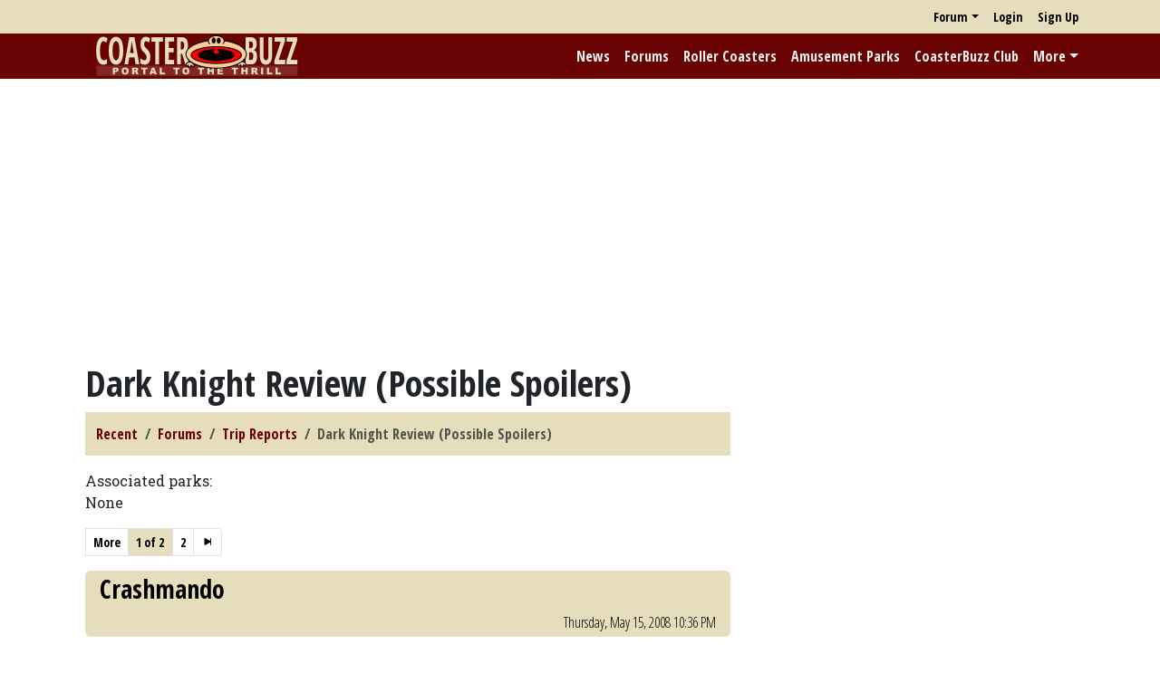

--- FILE ---
content_type: text/html; charset=utf-8
request_url: https://coasterbuzz.com/Forums/Topic/dark-knight-review-possible-spoilers
body_size: 12174
content:


<!DOCTYPE html>
<html>
<head>
	<title>Dark Knight Review (Possible Spoilers) - CoasterBuzz</title>
	<meta name="viewport" content="width=device-width, initial-scale=1">
	<link href="https://fonts.googleapis.com/css?family=Open+Sans+Condensed:300,700|Roboto+Slab" rel="stylesheet" type="text/css">
	<link href="/PopForums/lib/bootstrap/dist/css/bootstrap.min.css?v=2FMn2Zx6PuH5tdBQDRNwrOo60ts5wWPC9R8jK67b3t4" rel="stylesheet" />
	<script src="/PopForums/lib/bootstrap/dist/js/bootstrap.bundle.min.js?v=5P1JGBOIxI7FBAvT_mb1fCnI5n_NhQKzNUuW7Hq0fMc"></script>
	<script src="/PopForums/lib/signalr/dist/signalr.min.js?v=EN12gUIeRjilWjNnporA6sGXO-G0RxuRsbniMGuwsFA"></script>
	<script src="/PopForums/lib/PopForums/dist/PopForums.min.js?v=FsoVD8L0b0oD_R1AWqV8fdiG63fYuDFycTIzg-YvSyE"></script>
	<link href="/PopForums/lib/PopForums/dist/PopForums.min.css?v=-2qJ2U9VdQXksFlD2AiSXTs-JAxR7sm0bXMAif-iCK4" rel="stylesheet" />
	<link href="/css/CB.css?v=i9AJTp3X3iJauFUwaug_--jZqEnR-kK9VSb9skKhsGA" rel="stylesheet" />
	<script src="/js/CB.js?v=IvzK3osx_3n7RM8U__lT0nYBaeZsWn_F7h38aVM_AU4"></script>
	<link rel="apple-touch-icon" href="/images/iosicon.png" />
	<link rel="icon" type="image/gif" href="/images/favicon.gif">
    
    
    <script src="/PopForums/lib/tinymce/tinymce.min.js?v=B-mqxnv70FHtzHP-IRc6nf1ag2Q5qmTA7Qf3OFkhhn0" type="text/javascript"></script>
    <script type="text/javascript">
        PopForums.currentTopicState = Object.assign(new PopForums.TopicState(), {"topicID":48703,"isImageEnabled":false,"isSubscribed":false,"isFavorite":false,"pageIndex":1,"pageCount":2,"lastVisiblePostID":663577,"answerPostID":null});
        PopForums.currentTopicState.setupTopic();

        PopForums.Ready(() => {
            CoasterBuzz.postTRAssociations();
        });
    </script>


	    <script async src="https://pagead2.googlesyndication.com/pagead/js/adsbygoogle.js?client=ca-pub-7721651124000295"
                crossorigin="anonymous"></script>
	    <script async src="https://fundingchoicesmessages.google.com/i/pub-7721651124000295?ers=1" nonce="imNMGR7Wq1yqu07rFT61ww"></script><script nonce="imNMGR7Wq1yqu07rFT61ww">(function() {function signalGooglefcPresent() {if (!window.frames['googlefcPresent']) {if (document.body) {const iframe = document.createElement('iframe'); iframe.style = 'width: 0; height: 0; border: none; z-index: -1000; left: -1000px; top: -1000px;'; iframe.style.display = 'none'; iframe.name = 'googlefcPresent'; document.body.appendChild(iframe);} else {setTimeout(signalGooglefcPresent, 0);}}}signalGooglefcPresent();})();</script>
	<script async src="https://www.googletagmanager.com/gtag/js?id=G-G9HXGVJSS6"></script>
	<script>
        PopForums.LocalizationService.init();

		window.dataLayer = window.dataLayer || [];
		function gtag(){dataLayer.push(arguments);}
		gtag('js', new Date());
		gtag("config", "G-G9HXGVJSS6", {"club_status": "Anon"}); 
    
    </script>
</head>

<body>

<nav class="navbar navbar-expand" role="navigation" id="UserNav">
    <div class="container">
        <ul class="ms-auto navbar-nav" id="SmallNav">
            
	<li class="nav-item dropdown">
		<a class="nav-link dropdown-toggle" data-bs-toggle="dropdown" data-bs-display="static"  href="#">Forum</a>
		<div class="dropdown-menu dropdown-menu-end">
			<a class="dropdown-item" href="/Forums/Recent">Recent</a>
			<a class="dropdown-item" href="/Forums">Forum Home</a>
			<form method="post" class="dropdown-item" role="search" action="/Forums/Search/Result">
				<div class="form-group">
					<input type="search" class="form-control" placeholder="Forum Search" id="query" name="query">
				</div>
			<input name="__RequestVerificationToken" type="hidden" value="CfDJ8DV9LuTIvQ1FvpK_-a9BlPwQT7mqLy_dI30Rj_0t6sR64AFqnuqfZlosSbGh9Sxi_Da-9ckH83Jt9eWX_k1ZQCrjnSCsodeJOtmvnPcMmv8qNqfVmuWOc3jHJghwt7K8UeJ5qHZyFGBen5qC9bJw32E" /></form>
		</div>
	</li>
	<li class="nav-item"><a class="nav-link" href="/Login">Login</a></li>
	<li class="nav-item"><a class="nav-link" href="/SignUp">Sign Up</a></li>


            
        </ul>
    </div>
</nav>


<nav class="navbar navbar-expand-lg navbar-dark" id="MainNav" role="navigation">
    <div class="container">
        <a href="/"><img src="/images/cblogoh.png" alt="CoasterBuzz" id="HLogo" /></a>
        <button class="navbar-toggler" type="button" data-bs-toggle="collapse" data-bs-target=".collapsibleNav" aria-controls="AccountBox" aria-expanded="false">
            <span class="navbar-toggler-icon"></span>
        </button>
        <a href="/" id="HLogoMember"><img src="/images/cblogoh.png" alt="CoasterBuzz" /></a>
        <div class="collapse navbar-collapse collapsibleNav">
            <ul class="navbar-nav ms-auto">
                <li class="nav-item"><a href="/News" class="nav-link">News</a></li>
                <li class="nav-item"><a href="/Forums" class="nav-link">Forums</a></li>
                <li class="nav-item"><a href="/RollerCoasters" class="nav-link">Roller Coasters</a></li>
                <li class="nav-item"><a href="/AmusementParks" class="nav-link">Amusement Parks</a></li>
                <li class="nav-item"><a href="/Content/Club" class="nav-link">CoasterBuzz Club</a></li>
                <li class="nav-item dropdown">
                    <a class="nav-link dropdown-toggle" data-bs-toggle="dropdown" href="#">More</a>
                    <div class="dropdown-menu dropdown-menu-end">
                        <form class="navbar-form dropdown-item" action="/Search" method="POST">
                            <div class="form-group"><input type="text" id="SearchTerm" name="searchTerm" title="Search for roller coasters and amusement parks" placeholder="Search" class="form-control"/></div>
                        </form>
                        <a class="dropdown-item" href="/RollerCoasters/Top100">Top 100 Coasters</a>
                        <a class="dropdown-item" href="/Content/features">Features</a>
                        <a class="dropdown-item" href="/TrackRecord">Track Record</a>
                        <a class="dropdown-item" href="http://www.cafeshops.com/coasterbuzz" target="_blank">Store</a>
                        <a class="dropdown-item" href="http://www.facebook.com/coasterbuzz" target="_blank"><span class="icon icon-facebook2"> </span> Facebook</a>
                        <a class="dropdown-item" href="https://twitter.com/coasterbuzz" target="_blank"><span class="icon icon-twitter"> </span>Twitter</a>
                        <a class="dropdown-item" href="https://www.youtube.com/@coasterbuzz" target="_blank"><span class="icon icon-youtube"> </span>YouTube</a>
                        <a class="dropdown-item" href="/rss" target="_blank"><span class="icon icon-rss-fill"> </span>RSS - News</a>
                        <a class="dropdown-item" href="/rss/photos" target="_blank"><span class="icon icon-rss-fill"> </span>RSS - Photos</a>
                        <a class="dropdown-item" href="http://podcast.coasterbuzz.com/">CoasterBuzz Podcast</a>
                        <a class="dropdown-item" href="/Content/About">About</a>
                        <div class="dropdown-divider"></div>
                        <span class="dropdown-header">Contribute!</span>
                        <a class="dropdown-item" href="/Contribute/News">News</a>
                        <a class="dropdown-item" href="/Contribute/RollerCoaster">Roller Coaster</a>
                        <a class="dropdown-item" href="/Contribute/AmusementPark">Amusement Park</a>
                        <a class="dropdown-item" href="/Contribute/Photo">Photo</a>
                    </div>
                </li>
            </ul>
        </div>
    </div>
    </nav>

        <div class="bannerAd">
            <script async src="https://pagead2.googlesyndication.com/pagead/js/adsbygoogle.js?client=ca-pub-7721651124000295"
                    crossorigin="anonymous"></script>
            <!-- CB top -->
            <ins class="adsbygoogle"
                 style="display:block"
                 data-ad-client="ca-pub-7721651124000295"
                 data-ad-slot="1743346720"
                 data-ad-format="auto"
                 data-full-width-responsive="true"></ins>
            <script>
     (adsbygoogle = window.adsbygoogle || []).push({});
</script>
        </div>

<div id="MainContent" class="container">
    

    <div class="row">
        <div class="col-12 col-md-7 col-lg-8" id="MainBody">
            

<div id="ForumContainer" class="container">
    

<h1>
    Dark Knight Review (Possible Spoilers)
</h1>

<ul id="TopBreadcrumb" class="breadcrumb sticky-top">
    <li class="breadcrumb-item"><a href="/Forums/Recent">Recent</a></li>
    <li class="breadcrumb-item"><a href="/Forums">Forums</a></li>
    <li class="breadcrumb-item"><a href="/Forums/trip-reports">Trip Reports</a></li>
    <li class="breadcrumb-item active">Dark Knight Review (Possible Spoilers)</li>
</ul>

<div id="AssociatedParks">
    <p>
	Associated parks:<br />
		None
</p>
</div>



<ul class="pagination pagination-sm pagerLinks mt-3"><li><span class="page-link morePager">More</span></li><li class="page-item currentPager active"><span class="page-link">1 of 2</span></li><li><a class="page-link" href="/Forums/Topic/dark-knight-review-possible-spoilers/2">2</a></li><li class="page-item"><a class="page-link" href="/Forums/Topic/dark-knight-review-possible-spoilers/2" title="Last"><span class="icon icon-skip-end-fill"></span></a></li></ul>


<div id="PostStream">


<div class="" data-postID="663445">

<div id="post663445" class="postItem my-3" data-postID="663445">
	<div class="postUserData bg-primary rounded mb-3 px-3 py-1">
		<pf-postminiprofile username="Crashmando" userid="17360" miniprofileboxclass="miniProfileBox bg-light text-dark rounded" usernameclass="text-light"></pf-postminiprofile>
		<small class="postTime text-end text-light text-secondary">
			<pf-formattedtime utctime="2008-05-15T22:36:43.9800000"></pf-formattedtime>
		</small>
	</div>
    
	<div id="text663445" class="postBody">
		Let me first state, that this ride is way way over hyped. <p>We waited about an hour to ride. The Q line is nicely done. It moved pretty well and nicely done. Kind of reminded me of the Q for Dark Castle a little bit.<p>Once you enter the building you are brought into a large room with a big TV. On the TV is a news station with break news. Harvey Dent (2 Face) is at the mic talking about how the mob is going to be stopped and stuff. Then the Joker breaks the signal and shows various movie clips and then magically spray paint (lights) on the ways with different messages from the Joker.<p>The doors open and you head into anther Q line towards the loading station. There are fake pipes and security monitors with messed up transmissions or Jokers HAHAHAH written in what looks like blood.  There are also large Joker cards all around. One cool part at the end of the Q line before you head up to load is a mirror thingy that puts a joker mask on your face. Its pretty neat! <p>Once you load on the ride its all down hill from there. You go up the lift pretty damn fast and wild mouse it out. The props and seens are poorly lit and your moving way to face to even see them. With in 1.5 minutes your done and wonder why you wasted that hour waiting. <p>All and all its a typical Mac coater with attempted Scenery and no story behind. <p>BIG LET DOWN! <p>We also hit up El Toro and Scream Machine. Lots of school kids today lines were very long.
	</div>
	

		<hr />
		<div class="text-secondary"><p>Thanks,<br />DMC</p></div>
	<div class="mt-3 d-flex postToolContainer">
		<div class="my-auto">
			<pf-votecount votes="0" postid="663445" votescontainerclass="voters" badgeclass="voteCount badge bg-primary align-text-top me-3" isloggedin="False" isauthor="False" isvoted="False" votebuttonclass="" containerclass="voteUpContainer"></pf-votecount>
		</div>
		<div class="toolButton"><a title="Link" rel="nofollow" href="/Forums/PostLink/663445"><span class="icon icon-link"></span></a></div>
		<div class="ms-auto d-flex">
		</div>
	</div>
</div>
</div>
<div class="" data-postID="663447">

<div id="post663447" class="postItem my-3" data-postID="663447">
	<div class="postUserData bg-primary rounded mb-3 px-3 py-1">
		<pf-postminiprofile username="Dusa65" userid="6894" miniprofileboxclass="miniProfileBox bg-light text-dark rounded" usernameclass="text-light"></pf-postminiprofile>
		<small class="postTime text-end text-light text-secondary">
			<pf-formattedtime utctime="2008-05-15T22:41:05.6630000"></pf-formattedtime>
		</small>
	</div>
    
	<div id="text663447" class="postBody">
		Crashmando said: <br>this ride is way way over hyped.<p>LOL there was hype for Dark Knight?  <p>I think we all assumed it would be exactly what it turned out to be: a family, indoor wild mouse with okay theming.  That's exactly what you described, anyway. *** Edited 5/15/2008 11:02:02 PM UTC by Dusa65***
	</div>
	

		<hr />
		<div class="text-secondary"><p>Ride Operator<br />Summer/Fall 2004: Escape From Pompeii @ BGE<br />Summer 2006, 2007 and 2008: Wicked Twister, Millennium Force, Skyride, maXair, Disaster Transport and Magnum XL-200 @ CP<br />Fall/Winter 2007: Rock 'n' Rollercoaster @ DHS</p></div>
	<div class="mt-3 d-flex postToolContainer">
		<div class="my-auto">
			<pf-votecount votes="0" postid="663447" votescontainerclass="voters" badgeclass="voteCount badge bg-primary align-text-top me-3" isloggedin="False" isauthor="False" isvoted="False" votebuttonclass="" containerclass="voteUpContainer"></pf-votecount>
		</div>
		<div class="toolButton"><a title="Link" rel="nofollow" href="/Forums/PostLink/663447"><span class="icon icon-link"></span></a></div>
		<div class="ms-auto d-flex">
		</div>
	</div>
</div>
</div>
<div class="" data-postID="663448">

<div id="post663448" class="postItem my-3" data-postID="663448">
	<div class="postUserData bg-primary rounded mb-3 px-3 py-1">
		<pf-postminiprofile username="Crashmando" userid="17360" miniprofileboxclass="miniProfileBox bg-light text-dark rounded" usernameclass="text-light"></pf-postminiprofile>
		<small class="postTime text-end text-light text-secondary">
			<pf-formattedtime utctime="2008-05-15T22:43:02.7230000"></pf-formattedtime>
		</small>
	</div>
    
	<div id="text663448" class="postBody">
		I'll post pics in a bit!
	</div>
	

		<hr />
		<div class="text-secondary"><p>Thanks,<br />DMC</p></div>
	<div class="mt-3 d-flex postToolContainer">
		<div class="my-auto">
			<pf-votecount votes="0" postid="663448" votescontainerclass="voters" badgeclass="voteCount badge bg-primary align-text-top me-3" isloggedin="False" isauthor="False" isvoted="False" votebuttonclass="" containerclass="voteUpContainer"></pf-votecount>
		</div>
		<div class="toolButton"><a title="Link" rel="nofollow" href="/Forums/PostLink/663448"><span class="icon icon-link"></span></a></div>
		<div class="ms-auto d-flex">
		</div>
	</div>
</div>
</div>
<div class="" data-postID="663451">

<div id="post663451" class="postItem my-3" data-postID="663451">
	<div class="postUserData bg-primary rounded mb-3 px-3 py-1">
		<pf-postminiprofile username="kRaXLeRidAh" userid="2978" miniprofileboxclass="miniProfileBox bg-light text-dark rounded" usernameclass="text-light"></pf-postminiprofile>
		<small class="postTime text-end text-light text-secondary">
			<pf-formattedtime utctime="2008-05-15T22:56:37.6830000"></pf-formattedtime>
		</small>
	</div>
    
	<div id="text663451" class="postBody">
		<blockquote><hr><em>Crashmando said:</em><br>All and all its a typical Mac coater with attempted Scenery and no story behind. <hr></blockquote><p>I was under the impression everybody here is already aware of that.
	</div>
	

	<div class="mt-3 d-flex postToolContainer">
		<div class="my-auto">
			<pf-votecount votes="0" postid="663451" votescontainerclass="voters" badgeclass="voteCount badge bg-primary align-text-top me-3" isloggedin="False" isauthor="False" isvoted="False" votebuttonclass="" containerclass="voteUpContainer"></pf-votecount>
		</div>
		<div class="toolButton"><a title="Link" rel="nofollow" href="/Forums/PostLink/663451"><span class="icon icon-link"></span></a></div>
		<div class="ms-auto d-flex">
		</div>
	</div>
</div>
</div>
<div class="" data-postID="663471">

<div id="post663471" class="postItem my-3" data-postID="663471">
	<div class="postUserData bg-primary rounded mb-3 px-3 py-1">
		<pf-postminiprofile username="Mamoosh" userid="2078" miniprofileboxclass="miniProfileBox bg-light text-dark rounded" usernameclass="text-light"></pf-postminiprofile>
		<small class="postTime text-end text-light text-secondary">
			<pf-formattedtime utctime="2008-05-16T03:23:10.4930000"></pf-formattedtime>
		</small>
	</div>
		<img src="/Forums/Image/Avatar/172" alt="Mamoosh&#x27;s avatar" class="avatar float-end ms-3 mb-3 d-none d-sm-block" />
    
	<div id="text663471" class="postBody">
		Crash - Your review sounds exactly like what I was expecting it to be. What were <em>you</em> expecting it to be?
	</div>
	

	<div class="mt-3 d-flex postToolContainer">
		<div class="my-auto">
			<pf-votecount votes="0" postid="663471" votescontainerclass="voters" badgeclass="voteCount badge bg-primary align-text-top me-3" isloggedin="False" isauthor="False" isvoted="False" votebuttonclass="" containerclass="voteUpContainer"></pf-votecount>
		</div>
		<div class="toolButton"><a title="Link" rel="nofollow" href="/Forums/PostLink/663471"><span class="icon icon-link"></span></a></div>
		<div class="ms-auto d-flex">
		</div>
	</div>
</div>
</div>
<div class="" data-postID="663477">

<div id="post663477" class="postItem my-3" data-postID="663477">
	<div class="postUserData bg-primary rounded mb-3 px-3 py-1">
		<pf-postminiprofile username="Lord Gonchar" userid="4528" miniprofileboxclass="miniProfileBox bg-light text-dark rounded" usernameclass="text-light"></pf-postminiprofile>
		<small class="postTime text-end text-light text-secondary">
			<pf-formattedtime utctime="2008-05-16T04:22:38.3700000"></pf-formattedtime>
		</small>
	</div>
		<img src="/Forums/Image/Avatar/1050" alt="Lord Gonchar&#x27;s avatar" class="avatar float-end ms-3 mb-3 d-none d-sm-block" />
    
	<div id="text663477" class="postBody">
		I <em>still</em> think it sounds fun. :)
	</div>
	

		<hr />
		<div class="text-secondary"><p><a href="http://www.coasterimage.com" target="_blank">coasterimage</a> &middot; <a href="http://www.lordgonchar.com" target="_blank">lordgonchar</a> &middot; <a href="https://www.onbroadwaytn.com/" target="_blank">broadway</a></p></div>
	<div class="mt-3 d-flex postToolContainer">
		<div class="my-auto">
			<pf-votecount votes="0" postid="663477" votescontainerclass="voters" badgeclass="voteCount badge bg-primary align-text-top me-3" isloggedin="False" isauthor="False" isvoted="False" votebuttonclass="" containerclass="voteUpContainer"></pf-votecount>
		</div>
		<div class="toolButton"><a title="Link" rel="nofollow" href="/Forums/PostLink/663477"><span class="icon icon-link"></span></a></div>
		<div class="ms-auto d-flex">
		</div>
	</div>
</div>
</div>
<div class="" data-postID="663487">

<div id="post663487" class="postItem my-3" data-postID="663487">
	<div class="postUserData bg-primary rounded mb-3 px-3 py-1">
		<pf-postminiprofile username="Crashmando" userid="17360" miniprofileboxclass="miniProfileBox bg-light text-dark rounded" usernameclass="text-light"></pf-postminiprofile>
		<small class="postTime text-end text-light text-secondary">
			<pf-formattedtime utctime="2008-05-16T12:23:51.5000000"></pf-formattedtime>
		</small>
	</div>
    
	<div id="text663487" class="postBody">
		I though the theming/scenes durning the coaster would be better. You could barely see them cause it was way to dark and you moved way to fast. The intro video was completely awesome though and got me fired up to think this coaster was going to be awesome. <p>7.5 million could have been spent way better.
	</div>
	

		<hr />
		<div class="text-secondary"><p>Thanks,<br />DMC</p></div>
	<div class="mt-3 d-flex postToolContainer">
		<div class="my-auto">
			<pf-votecount votes="0" postid="663487" votescontainerclass="voters" badgeclass="voteCount badge bg-primary align-text-top me-3" isloggedin="False" isauthor="False" isvoted="False" votebuttonclass="" containerclass="voteUpContainer"></pf-votecount>
		</div>
		<div class="toolButton"><a title="Link" rel="nofollow" href="/Forums/PostLink/663487"><span class="icon icon-link"></span></a></div>
		<div class="ms-auto d-flex">
		</div>
	</div>
</div>
</div>
<div class="" data-postID="663494">

<div id="post663494" class="postItem my-3" data-postID="663494">
	<div class="postUserData bg-primary rounded mb-3 px-3 py-1">
		<pf-postminiprofile username="Soggy" userid="741" miniprofileboxclass="miniProfileBox bg-light text-dark rounded" usernameclass="text-light"></pf-postminiprofile>
		<small class="postTime text-end text-light text-secondary">
			<pf-formattedtime utctime="2008-05-16T14:23:36.2370000"></pf-formattedtime>
		</small>
	</div>
		<img src="/Forums/Image/Avatar/91" alt="Soggy&#x27;s avatar" class="avatar float-end ms-3 mb-3 d-none d-sm-block" />
    
	<div id="text663494" class="postBody">
		How dissappointed can you be in a wild mouse? There is only so much you can do to dress up a mouse.
	</div>
	

		<hr />
		<div class="text-secondary"><p>Pass da' sizzrup, bro!</p></div>
	<div class="mt-3 d-flex postToolContainer">
		<div class="my-auto">
			<pf-votecount votes="0" postid="663494" votescontainerclass="voters" badgeclass="voteCount badge bg-primary align-text-top me-3" isloggedin="False" isauthor="False" isvoted="False" votebuttonclass="" containerclass="voteUpContainer"></pf-votecount>
		</div>
		<div class="toolButton"><a title="Link" rel="nofollow" href="/Forums/PostLink/663494"><span class="icon icon-link"></span></a></div>
		<div class="ms-auto d-flex">
		</div>
	</div>
</div>
</div>
<div class="" data-postID="663499">

<div id="post663499" class="postItem my-3" data-postID="663499">
	<div class="postUserData bg-primary rounded mb-3 px-3 py-1">
		<pf-postminiprofile username="Spinout" userid="38892" miniprofileboxclass="miniProfileBox bg-light text-dark rounded" usernameclass="text-light"></pf-postminiprofile>
		<small class="postTime text-end text-light text-secondary">
			<pf-formattedtime utctime="2008-05-16T14:41:29.4730000"></pf-formattedtime>
		</small>
	</div>
    
	<div id="text663499" class="postBody">
		On the website, it's in the thrill category. Based on the Joker's laugh, you wouldn't think it would be a family coaster. This coaster was marketed two ways as I said before. It is marketed more as a teen/tween ride, but they add the family appeal in with it too because it has such a low height. The Dark Knight movie is PG-13. The preshow feels like it's for the teens/tweens, and not necessarily the happy go lucky families.<p>The Great Adventure president said that if you like Kingda Ka or El Toro, you will enjoy this ride in that video. It's in a box to cover up what it really is. What Mark Shapiro said in the conference call before was that we can attach any of these brands on rides, and people will ride them. <p>He felt it was the brand that made people ride the ride. I disagree with him severly. If the ride stinks, people won't ride it, or won't reride it.<p><a href="http://www.sixflags.com/greatAmerica/rides/thedarkknightcoaster.aspx" target="_blank">http://www.sixflags.com/greatAmerica/rides/thedarkknightcoaster.aspx</a>
	</div>
	

		<hr />
		<div class="text-secondary">Get Ready. Get Set. Spinout!
Six Flags America: The Park that is Full of Disappointments </div>
	<div class="mt-3 d-flex postToolContainer">
		<div class="my-auto">
			<pf-votecount votes="0" postid="663499" votescontainerclass="voters" badgeclass="voteCount badge bg-primary align-text-top me-3" isloggedin="False" isauthor="False" isvoted="False" votebuttonclass="" containerclass="voteUpContainer"></pf-votecount>
		</div>
		<div class="toolButton"><a title="Link" rel="nofollow" href="/Forums/PostLink/663499"><span class="icon icon-link"></span></a></div>
		<div class="ms-auto d-flex">
		</div>
	</div>
</div>
</div>
<div class="" data-postID="663501">

<div id="post663501" class="postItem my-3" data-postID="663501">
	<div class="postUserData bg-primary rounded mb-3 px-3 py-1">
		<pf-postminiprofile username="Mamoosh" userid="2078" miniprofileboxclass="miniProfileBox bg-light text-dark rounded" usernameclass="text-light"></pf-postminiprofile>
		<small class="postTime text-end text-light text-secondary">
			<pf-formattedtime utctime="2008-05-16T15:20:58.9730000"></pf-formattedtime>
		</small>
	</div>
		<img src="/Forums/Image/Avatar/172" alt="Mamoosh&#x27;s avatar" class="avatar float-end ms-3 mb-3 d-none d-sm-block" />
    
	<div id="text663501" class="postBody">
		Watch...they'll begin slowing the ride so people can enjoy the scenery and (some) enthusiasts will complain that the ride is trimmed!  lol
	</div>
	

	<div class="mt-3 d-flex postToolContainer">
		<div class="my-auto">
			<pf-votecount votes="0" postid="663501" votescontainerclass="voters" badgeclass="voteCount badge bg-primary align-text-top me-3" isloggedin="False" isauthor="False" isvoted="False" votebuttonclass="" containerclass="voteUpContainer"></pf-votecount>
		</div>
		<div class="toolButton"><a title="Link" rel="nofollow" href="/Forums/PostLink/663501"><span class="icon icon-link"></span></a></div>
		<div class="ms-auto d-flex">
		</div>
	</div>
</div>
</div>
<div class="" data-postID="663528">

<div id="post663528" class="postItem my-3" data-postID="663528">
	<div class="postUserData bg-primary rounded mb-3 px-3 py-1">
		<pf-postminiprofile username="coasterdude318" userid="4577" miniprofileboxclass="miniProfileBox bg-light text-dark rounded" usernameclass="text-light"></pf-postminiprofile>
		<small class="postTime text-end text-light text-secondary">
			<pf-formattedtime utctime="2008-05-16T17:58:47.7900000"></pf-formattedtime>
		</small>
	</div>
    
	<div id="text663528" class="postBody">
		It's a family coaster...as in (almost) everyone can ride it and enjoy it, even those who crave the big thrill rides.  That's what the park president was getting at.  It's not a thrill ride, but there are thrill elements that will keep thrill seekers entertained (ie the fact that it's a roller coaster).<p>-Nate
	</div>
	

	<div class="mt-3 d-flex postToolContainer">
		<div class="my-auto">
			<pf-votecount votes="0" postid="663528" votescontainerclass="voters" badgeclass="voteCount badge bg-primary align-text-top me-3" isloggedin="False" isauthor="False" isvoted="False" votebuttonclass="" containerclass="voteUpContainer"></pf-votecount>
		</div>
		<div class="toolButton"><a title="Link" rel="nofollow" href="/Forums/PostLink/663528"><span class="icon icon-link"></span></a></div>
		<div class="ms-auto d-flex">
		</div>
	</div>
</div>
</div>
<div class="" data-postID="663532">

<div id="post663532" class="postItem my-3" data-postID="663532">
	<div class="postUserData bg-primary rounded mb-3 px-3 py-1">
		<pf-postminiprofile username="Soggy" userid="741" miniprofileboxclass="miniProfileBox bg-light text-dark rounded" usernameclass="text-light"></pf-postminiprofile>
		<small class="postTime text-end text-light text-secondary">
			<pf-formattedtime utctime="2008-05-16T19:18:58.6500000"></pf-formattedtime>
		</small>
	</div>
		<img src="/Forums/Image/Avatar/91" alt="Soggy&#x27;s avatar" class="avatar float-end ms-3 mb-3 d-none d-sm-block" />
    
	<div id="text663532" class="postBody">
		OK, so it's in a box... it obviously isn't any bigger than the box, so how big and/or thrilling could it be? It doesn't matter how they market the thing, every enthusiast knew what it was long before opening day. If I read a report from a non-enthusiast, I may understand the dissappointment aspect, but from someone here? Please.
	</div>
	

		<hr />
		<div class="text-secondary"><p>Pass da' sizzrup, bro!</p></div>
	<div class="mt-3 d-flex postToolContainer">
		<div class="my-auto">
			<pf-votecount votes="0" postid="663532" votescontainerclass="voters" badgeclass="voteCount badge bg-primary align-text-top me-3" isloggedin="False" isauthor="False" isvoted="False" votebuttonclass="" containerclass="voteUpContainer"></pf-votecount>
		</div>
		<div class="toolButton"><a title="Link" rel="nofollow" href="/Forums/PostLink/663532"><span class="icon icon-link"></span></a></div>
		<div class="ms-auto d-flex">
		</div>
	</div>
</div>
</div>
<div class="" data-postID="663533">

<div id="post663533" class="postItem my-3" data-postID="663533">
	<div class="postUserData bg-primary rounded mb-3 px-3 py-1">
		<pf-postminiprofile username="Lord Gonchar" userid="4528" miniprofileboxclass="miniProfileBox bg-light text-dark rounded" usernameclass="text-light"></pf-postminiprofile>
		<small class="postTime text-end text-light text-secondary">
			<pf-formattedtime utctime="2008-05-16T19:52:40.1070000"></pf-formattedtime>
		</small>
	</div>
		<img src="/Forums/Image/Avatar/1050" alt="Lord Gonchar&#x27;s avatar" class="avatar float-end ms-3 mb-3 d-none d-sm-block" />
    
	<div id="text663533" class="postBody">
		I'm not sure which surprises me more:<p>The hating on mouse coasters or the hating on a coaster that everyone posting here knew was a mouse in a box.
	</div>
	

		<hr />
		<div class="text-secondary"><p><a href="http://www.coasterimage.com" target="_blank">coasterimage</a> &middot; <a href="http://www.lordgonchar.com" target="_blank">lordgonchar</a> &middot; <a href="https://www.onbroadwaytn.com/" target="_blank">broadway</a></p></div>
	<div class="mt-3 d-flex postToolContainer">
		<div class="my-auto">
			<pf-votecount votes="0" postid="663533" votescontainerclass="voters" badgeclass="voteCount badge bg-primary align-text-top me-3" isloggedin="False" isauthor="False" isvoted="False" votebuttonclass="" containerclass="voteUpContainer"></pf-votecount>
		</div>
		<div class="toolButton"><a title="Link" rel="nofollow" href="/Forums/PostLink/663533"><span class="icon icon-link"></span></a></div>
		<div class="ms-auto d-flex">
		</div>
	</div>
</div>
</div>
<div class="" data-postID="663534">

<div id="post663534" class="postItem my-3" data-postID="663534">
	<div class="postUserData bg-primary rounded mb-3 px-3 py-1">
		<pf-postminiprofile username="Jay_rider" userid="44703" miniprofileboxclass="miniProfileBox bg-light text-dark rounded" usernameclass="text-light"></pf-postminiprofile>
		<small class="postTime text-end text-light text-secondary">
			<pf-formattedtime utctime="2008-05-16T20:08:15.5170000"></pf-formattedtime>
		</small>
	</div>
    
	<div id="text663534" class="postBody">
		I didn't feel mislead by the marketing of the ride at all. The park is in the middle of a transition they are trying to steer toward a more family friendly dynamic this is one of the best themed efforts I see the park present. What else can you do with a wild mouse? they took it to the max if you want thrills than you have the tallest/fastest coaster in the world one of the best woodies and hyper coasters around and looping coasters throughout the park. Its a perfect ride for kids who want their first big thrill or since there is lack of flats and its a empty day you'll take a spin on it, it is what it is with all the theming, smoke and mirrors its still a wild mouse and one of the best around.
	</div>
	

	<div class="mt-3 d-flex postToolContainer">
		<div class="my-auto">
			<pf-votecount votes="0" postid="663534" votescontainerclass="voters" badgeclass="voteCount badge bg-primary align-text-top me-3" isloggedin="False" isauthor="False" isvoted="False" votebuttonclass="" containerclass="voteUpContainer"></pf-votecount>
		</div>
		<div class="toolButton"><a title="Link" rel="nofollow" href="/Forums/PostLink/663534"><span class="icon icon-link"></span></a></div>
		<div class="ms-auto d-flex">
		</div>
	</div>
</div>
</div>
<div class="" data-postID="663535">

<div id="post663535" class="postItem my-3" data-postID="663535">
	<div class="postUserData bg-primary rounded mb-3 px-3 py-1">
		<pf-postminiprofile username="P18" userid="9025" miniprofileboxclass="miniProfileBox bg-light text-dark rounded" usernameclass="text-light"></pf-postminiprofile>
		<small class="postTime text-end text-light text-secondary">
			<pf-formattedtime utctime="2008-05-16T20:27:20.3800000"></pf-formattedtime>
		</small>
	</div>
    
	<div id="text663535" class="postBody">
		I thought a few years ago when all SF was building were huge coasters this is what everyone said they SHOULD be doing (small family coasters or themed attractions), now they at least attempt it and it can still suck?
	</div>
	

	<div class="mt-3 d-flex postToolContainer">
		<div class="my-auto">
			<pf-votecount votes="0" postid="663535" votescontainerclass="voters" badgeclass="voteCount badge bg-primary align-text-top me-3" isloggedin="False" isauthor="False" isvoted="False" votebuttonclass="" containerclass="voteUpContainer"></pf-votecount>
		</div>
		<div class="toolButton"><a title="Link" rel="nofollow" href="/Forums/PostLink/663535"><span class="icon icon-link"></span></a></div>
		<div class="ms-auto d-flex">
		</div>
	</div>
</div>
</div>
<div class="" data-postID="663539">

<div id="post663539" class="postItem my-3" data-postID="663539">
	<div class="postUserData bg-primary rounded mb-3 px-3 py-1">
		<pf-postminiprofile username="Kinda Ka &lt;3 love it" userid="44705" miniprofileboxclass="miniProfileBox bg-light text-dark rounded" usernameclass="text-light"></pf-postminiprofile>
		<small class="postTime text-end text-light text-secondary">
			<pf-formattedtime utctime="2008-05-16T22:36:47.7330000"></pf-formattedtime>
		</small>
	</div>
    
	<div id="text663539" class="postBody">
		worst ride ever i think that the Pre-Show was more entertaining than the actual ride itself. this is an embarrassment to great adventure "u know u would think that the money they used to build this they could have paid to get new flags in the kingda ka station that have the wrong height on it its not 458 its 456 damn it" -jen
	</div>
	

	<div class="mt-3 d-flex postToolContainer">
		<div class="my-auto">
			<pf-votecount votes="0" postid="663539" votescontainerclass="voters" badgeclass="voteCount badge bg-primary align-text-top me-3" isloggedin="False" isauthor="False" isvoted="False" votebuttonclass="" containerclass="voteUpContainer"></pf-votecount>
		</div>
		<div class="toolButton"><a title="Link" rel="nofollow" href="/Forums/PostLink/663539"><span class="icon icon-link"></span></a></div>
		<div class="ms-auto d-flex">
		</div>
	</div>
</div>
</div>
<div class="" data-postID="663540">

<div id="post663540" class="postItem my-3" data-postID="663540">
	<div class="postUserData bg-primary rounded mb-3 px-3 py-1">
		<pf-postminiprofile username="BullGuy" userid="10133" miniprofileboxclass="miniProfileBox bg-light text-dark rounded" usernameclass="text-light"></pf-postminiprofile>
		<small class="postTime text-end text-light text-secondary">
			<pf-formattedtime utctime="2008-05-16T22:41:35.4630000"></pf-formattedtime>
		</small>
	</div>
		<img src="/Forums/Image/Avatar/294" alt="BullGuy&#x27;s avatar" class="avatar float-end ms-3 mb-3 d-none d-sm-block" />
    
	<div id="text663540" class="postBody">
		Gonch: Hate is a strong word. In my case I'd say it's disappointment over the fact that there's another one of these (and it spins) just a few steps away. Was a re-theme not possible? Ragin' Cajun's location makes more sense for a Batman themed ride anyway.
	</div>
	

		<hr />
		<div class="text-secondary"><p>-Mark<br />Never Has Gravity Been So Uplifting.</p></div>
	<div class="mt-3 d-flex postToolContainer">
		<div class="my-auto">
			<pf-votecount votes="0" postid="663540" votescontainerclass="voters" badgeclass="voteCount badge bg-primary align-text-top me-3" isloggedin="False" isauthor="False" isvoted="False" votebuttonclass="" containerclass="voteUpContainer"></pf-votecount>
		</div>
		<div class="toolButton"><a title="Link" rel="nofollow" href="/Forums/PostLink/663540"><span class="icon icon-link"></span></a></div>
		<div class="ms-auto d-flex">
		</div>
	</div>
</div>
</div>
<div class="" data-postID="663547">

<div id="post663547" class="postItem my-3" data-postID="663547">
	<div class="postUserData bg-primary rounded mb-3 px-3 py-1">
		<pf-postminiprofile username="Dusa65" userid="6894" miniprofileboxclass="miniProfileBox bg-light text-dark rounded" usernameclass="text-light"></pf-postminiprofile>
		<small class="postTime text-end text-light text-secondary">
			<pf-formattedtime utctime="2008-05-17T00:42:43.3230000"></pf-formattedtime>
		</small>
	</div>
    
	<div id="text663547" class="postBody">
		^^ I think I'm a little more stupid now.<p>I agree, though, that Dark Knight makes much less sense at SFGAm than it does at SFGAd.
	</div>
	

		<hr />
		<div class="text-secondary"><p>Ride Operator<br />Summer/Fall 2004: Escape From Pompeii @ BGE<br />Summer 2006, 2007 and 2008: Wicked Twister, Millennium Force, Skyride, maXair, Disaster Transport and Magnum XL-200 @ CP<br />Fall/Winter 2007: Rock 'n' Rollercoaster @ DHS</p></div>
	<div class="mt-3 d-flex postToolContainer">
		<div class="my-auto">
			<pf-votecount votes="0" postid="663547" votescontainerclass="voters" badgeclass="voteCount badge bg-primary align-text-top me-3" isloggedin="False" isauthor="False" isvoted="False" votebuttonclass="" containerclass="voteUpContainer"></pf-votecount>
		</div>
		<div class="toolButton"><a title="Link" rel="nofollow" href="/Forums/PostLink/663547"><span class="icon icon-link"></span></a></div>
		<div class="ms-auto d-flex">
		</div>
	</div>
</div>
</div>
<div class="" data-postID="663570">

<div id="post663570" class="postItem my-3" data-postID="663570">
	<div class="postUserData bg-primary rounded mb-3 px-3 py-1">
		<pf-postminiprofile username="IntaminHater" userid="35054" miniprofileboxclass="miniProfileBox bg-light text-dark rounded" usernameclass="text-light"></pf-postminiprofile>
		<small class="postTime text-end text-light text-secondary">
			<pf-formattedtime utctime="2008-05-17T06:10:02.9170000"></pf-formattedtime>
		</small>
	</div>
    
	<div id="text663570" class="postBody">
		I disagree, I think it makes more sense at SFGAm than it does at SFGAd. Just because they both fall under the category of "mouse" doesn't mean anything. This is the perfect coaster to compliment Six Flags Great America's collection. Bringing the first indoor coaster, and dark ride to the park is a tremendous addition. We all know its a mack, great, but that isn't what the ride is about, the ride is about The Dark Knight. <p>Ragin Cajun is just a family coaster, The Dark Knight is a dark ride with thematic elements. The attraction of this ride is all the sensory objects whether in the queue or the actual ride. I guarantee that no one in the general public is going to say "don't they already have this ride?" <p>But this isn't about SFGAm anyway.... Its hard to believe theres still the SFGA confusion....
	</div>
	

	<div class="mt-3 d-flex postToolContainer">
		<div class="my-auto">
			<pf-votecount votes="0" postid="663570" votescontainerclass="voters" badgeclass="voteCount badge bg-primary align-text-top me-3" isloggedin="False" isauthor="False" isvoted="False" votebuttonclass="" containerclass="voteUpContainer"></pf-votecount>
		</div>
		<div class="toolButton"><a title="Link" rel="nofollow" href="/Forums/PostLink/663570"><span class="icon icon-link"></span></a></div>
		<div class="ms-auto d-flex">
		</div>
	</div>
</div>
</div>
<div class="" data-postID="663577">

<div id="post663577" class="postItem my-3" data-postID="663577">
	<div class="postUserData bg-primary rounded mb-3 px-3 py-1">
		<pf-postminiprofile username="Seahawk &amp; the Wave" userid="40435" miniprofileboxclass="miniProfileBox bg-light text-dark rounded" usernameclass="text-light"></pf-postminiprofile>
		<small class="postTime text-end text-light text-secondary">
			<pf-formattedtime utctime="2008-05-17T12:24:45.4700000"></pf-formattedtime>
		</small>
	</div>
    
	<div id="text663577" class="postBody">
		<blockquote><hr><em>Kinda Ka &lt;3 love it said:</em><br>..."u know u would think that the money they used to build this they could have paid to get new flags in the kingda ka station that have the wrong height on it its not 458 its 456 damn it" -jen<hr></blockquote><p>actually, they measured the structure after it was built.  It is 458.  They just never changed all the PR materials.<p>I rode The Dark Knight.  I liked it a lot.  They had a short media thing Thursday and it opened to the public right afterward.  This was one of those rare cases where the public was more critical than the enthusiasts.  There were lots of people from the clubs and websites and they all seemed to like it but once the public got off, they all screamed that it sucked and they felt duped.  What did they expect?  Did they think Nitro would fit in that box?  Do they think every single ride has to be a top-notch thriller?  They don't get it  -  and they also lie.  Some yelled "I waited two hours for that POS!" when the line was about 45 minutes.
	</div>
	

	<div class="mt-3 d-flex postToolContainer">
		<div class="my-auto">
			<pf-votecount votes="0" postid="663577" votescontainerclass="voters" badgeclass="voteCount badge bg-primary align-text-top me-3" isloggedin="False" isauthor="False" isvoted="False" votebuttonclass="" containerclass="voteUpContainer"></pf-votecount>
		</div>
		<div class="toolButton"><a title="Link" rel="nofollow" href="/Forums/PostLink/663577"><span class="icon icon-link"></span></a></div>
		<div class="ms-auto d-flex">
		</div>
	</div>
</div>
</div>
</div>

<p><pf-morepostsbutton buttontext="Show more posts" buttonclass="btn btn-primary"></pf-morepostsbutton></p>

<ul class="pagination pagination-sm pagerLinks"><li><span class="page-link morePager">More</span></li><li class="page-item currentPager active"><span class="page-link">1 of 2</span></li><li><a class="page-link" href="/Forums/Topic/dark-knight-review-possible-spoilers/2">2</a></li><li class="page-item"><a class="page-link" href="/Forums/Topic/dark-knight-review-possible-spoilers/2" title="Last"><span class="icon icon-skip-end-fill"></span></a></li></ul>

<div id="StreamBottom"></div>

	<p class="alert alert-warning">You must be logged in to post</p>



	<div id="ForumFooter">
		<small><a href="https://popforums.com/">POP Forums</a> - &copy;2026, POP World Media, LLC</small>
	</div>
</div>
        </div>

            <div id="SideBar" class="col-12 col-md-5 col-lg-4">
                <div class="sticky-top">
                    <script async src="https://pagead2.googlesyndication.com/pagead/js/adsbygoogle.js?client=ca-pub-7721651124000295"
                     crossorigin="anonymous"></script>
                    <!-- CB side -->
                    <ins class="adsbygoogle"
                         style="display:block"
                         data-ad-client="ca-pub-7721651124000295"
                         data-ad-slot="4001365479"
                         data-ad-format="auto"
                         data-full-width-responsive="true"></ins>
                    <script>
                         (adsbygoogle = window.adsbygoogle || []).push({});
                    </script>
                    <script async src="https://pagead2.googlesyndication.com/pagead/js/adsbygoogle.js?client=ca-pub-7721651124000295"
                         crossorigin="anonymous"></script>
                    <!-- CB Side 2 -->
                    <ins class="adsbygoogle"
                         style="display:block; margin-top: 1em;"
                         data-ad-client="ca-pub-7721651124000295"
                         data-ad-slot="7253072395"
                         data-ad-format="auto"
                         data-full-width-responsive="true"></ins>
                    <script>
                         (adsbygoogle = window.adsbygoogle || []).push({});
                    </script>
                </div>
            </div>
    </div>


</div>

<div class="container">
    <div id="Footer">
        <p class="small">
            &copy;2026, POP World Media, LLC, All Rights Reserved<br/>
            <a href="/Content/Legal">Legal, privacy and copyright</a> | <a href="/Contact">Contact Us</a>
        </p>
    </div>
</div>

<div id="Loader" class="loader"><img src="/images/loader.gif" alt="Loading..." /></div>

</body>
</html>


--- FILE ---
content_type: text/html; charset=utf-8
request_url: https://www.google.com/recaptcha/api2/aframe
body_size: 267
content:
<!DOCTYPE HTML><html><head><meta http-equiv="content-type" content="text/html; charset=UTF-8"></head><body><script nonce="NX8qPeQlvb3iQXEZl4tEOQ">/** Anti-fraud and anti-abuse applications only. See google.com/recaptcha */ try{var clients={'sodar':'https://pagead2.googlesyndication.com/pagead/sodar?'};window.addEventListener("message",function(a){try{if(a.source===window.parent){var b=JSON.parse(a.data);var c=clients[b['id']];if(c){var d=document.createElement('img');d.src=c+b['params']+'&rc='+(localStorage.getItem("rc::a")?sessionStorage.getItem("rc::b"):"");window.document.body.appendChild(d);sessionStorage.setItem("rc::e",parseInt(sessionStorage.getItem("rc::e")||0)+1);localStorage.setItem("rc::h",'1768526626015');}}}catch(b){}});window.parent.postMessage("_grecaptcha_ready", "*");}catch(b){}</script></body></html>

--- FILE ---
content_type: application/javascript; charset=utf-8
request_url: https://fundingchoicesmessages.google.com/f/AGSKWxXJrPXghev9rbJap9lYW0ZivNTRSKqJtdRoayWXtxpSnQRvie514V1w1ySjQfF2cRywm7osAdYztxInQ7HYQmbmM0xPKPkRHdqhObDU9owTyl8dINzHSCq7xB1s01GRjWG9xQ-XJQGqK4gtUMW7yy-BjRF9oVCLItJ98tdAJVpoWhrYP4Zay03CdT9U/_/syndication/ad./livejasmin__adplugin./doubleclickcontainer./ads_config.
body_size: -1288
content:
window['6ed60194-52f5-456c-b47f-e643196c34d3'] = true;